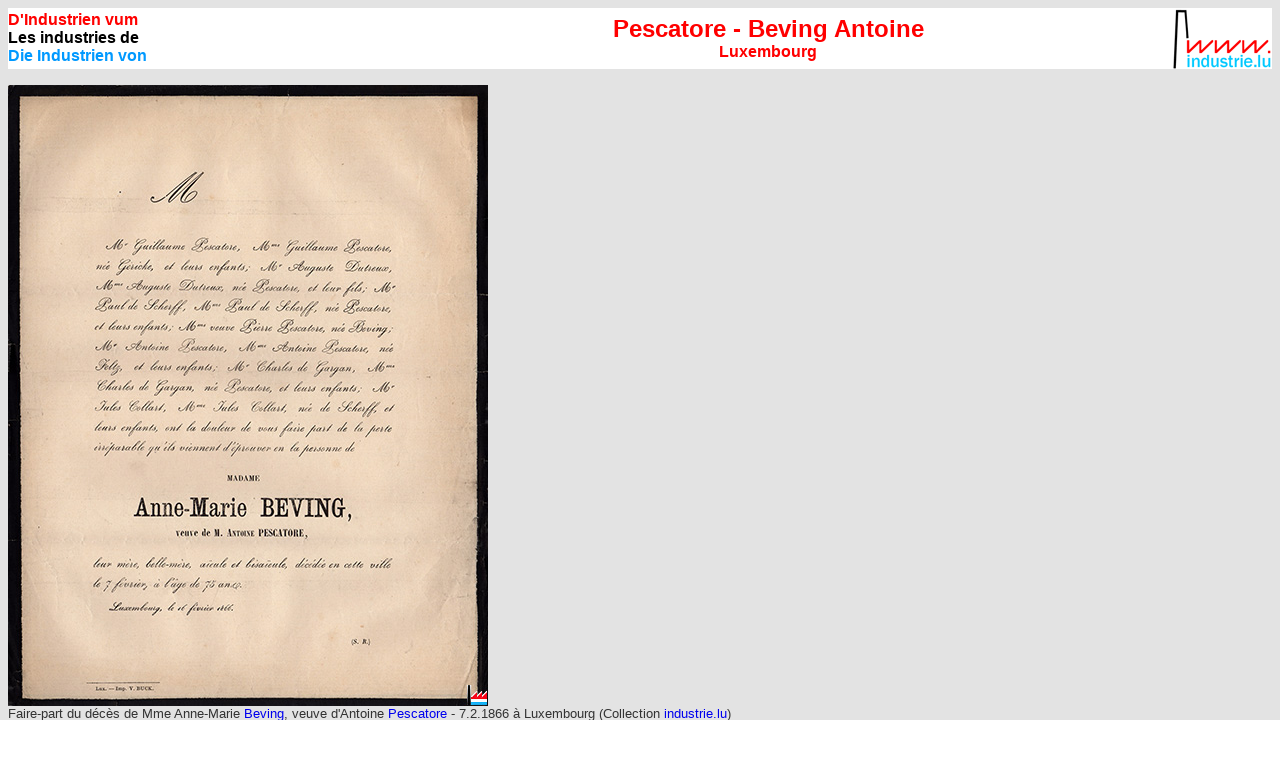

--- FILE ---
content_type: text/html
request_url: https://industrie.lu/Pescatore-BevingAntoine.html
body_size: 2091
content:
<HTML>

<!-- collart.html11:26:35 GMT -->
<HEAD>
  
  <META HTTP-EQUIV="Content-Type" CONTENT="text/html; charset=iso-8859-1">
  <TITLE>Les industries de Pescatore - Beving Antoine, Luxembourg</TITLE>

<link rel="stylesheet" href="industrie_lu.css" type="text/css">
</HEAD>
<BODY BACKGROUND="im/indbg.gif">

<table border="0" cellpadding="0" cellspacing="0" width="100%">
  <tr bgcolor="#FFFFFF">
    <td >
     <div align="left"><span class="titrerout16">D'Industrien vum</span><br>
      <span class="titreschwarz16">Les industries de</span><br>
      <span class="titreblo16">Die Industrien von</span></div>
    </td>
    <td>
      <center>
        <span class="titrerout">Pescatore - Beving Antoine</span><br>
        <span class="titrerout16">Luxembourg</span>
      </center>
    </td>
    <td width="102"  ><div align="right"><img src="im/i/industrie_lu_logo100.gif"  border="0"></div>
    </td>
  </tr>
</table>
<!-- blockquote --> 
  <P><img src="im/i/g/img688Beving.jpg" width="480" height="621"  alt=""/><br>
    <span class="fototext">Faire-part du d&eacute;c&egrave;s de Mme Anne-Marie <a href="tannerieBeving-PescatoreGrevenmacher.html">Beving</a>, veuve d'Antoine <a href="pescatore.html">Pescatore</a> - 7.2.1866 &agrave; Luxembourg (Collection <a href="mailto:collection@industrie.lu">industrie.lu</a>)</span>
<table width="100%" border="0" class="fototext">
    <tr>
      <td><div align="center">
        <!-- ad -->
      </div></td>
    </tr>
  </table>
  <br>
  <table width="100%" border="0">
    <tr>
      <td bgcolor="#000000" class="titreweiss16">Historique - Geschichtlicher &Uuml;berblick</td>
    </tr>
  </table>
<table width="100%" border="0" class="fototext">
    <tr bgcolor="#FFFFFF"> 
      <td width="44" class="fototext">&nbsp;</td>
      <td width="98%" class="fototext">Antoine <a href="pescatore.html">Pescatore</a> (1787 - 1858), Kaufmann und B&uuml;rgermeister zu
        Luxemburg, sowie Mitglied der General- und
      Provinzialst&auml;nde</td>
    </tr>
    <tr bgcolor="#FFFFFF">
      <td class="fototext">&nbsp;</td>
      <td class="fototext">&nbsp;</td>
    </tr>
    <tr>
      <td height="15" bgcolor="#FFFFFF" class="fototext">&nbsp;</td>
      <td bgcolor="#FFFFFF">Heirat Anton <a href="pescatore.html">Pescatore</a> mit Anna Maria <a href="tannerieBeving-PescatoreGrevenmacher.html">Beving</a> (1790 - 1866)  </td>
    </tr>
    <tr bgcolor="#FFFFFF">
      <td class="fototext">&nbsp;</td>
      <td class="fototext">&nbsp;</td>
    </tr>
    <tr bgcolor="#FFFFFF">
      <td class="fototext">&nbsp;</td>
      <td class="fototext">&nbsp;</td>
    </tr>
    <tr bgcolor="#FFFFFF">
      <td class="fototext">&nbsp;</td>
      <td class="fototext">&nbsp;</td>
    </tr>
    <tr>
      <td bgcolor="#FFFFFF">&nbsp;</td>
      <td bgcolor="#FFFFFF">&nbsp;</td>
    </tr>
    <tr>
      <td bgcolor="#FFFFFF">1846</td>
      <td bgcolor="#FFFFFF"><a href="deisermuehle.html">Deiserm&uuml;hle</a>, propri&eacute;taire Antoine Pescatore</td>
    </tr>
    <tr bgcolor="#FFFFFF">
      <td>&nbsp;</td>
      <td>&nbsp;</td>
    </tr>
    <tr bgcolor="#FFFFFF">
      <td>1847</td>
      <td> Demande d'Antoine Pescatore demeurant &agrave; Luxembourg, en autorisant
        d'exploiter la <a href="minecuivrestolzembourg.html">mine de cuivre &agrave; Stolzembourg</a></td>
    </tr>
    <tr bgcolor="#FFFFFF">
      <td class="fototext">&nbsp;</td>
      <td class="fototext">&nbsp;</td>
    </tr>
    <tr bgcolor="#FFFFFF">
      <td class="fototext">&nbsp;</td>
      <td>Jos. Antoine  Pescatore, &eacute;poux d&rsquo;Anne-Marie Beving, propri&eacute;taire rentier, <a href="LuxembourgFeschmaart.html#3">March&eacute;-aux-Poissons, maison n&deg; 303</a> (Recensement de 1852), <a href="LuxembourgFeschmaart.html#3">March&eacute;-aux-Poissons,  n&deg; 3</a>. (Recensement de 1858).</td>
    </tr>
    <tr bgcolor="#FFFFFF">
      <td class="fototext">&nbsp;</td>
      <td class="fototext">&nbsp;</td>
    </tr>
    <tr bgcolor="#FFFFFF">
      <td class="fototext">&nbsp;</td>
      <td class="fototext">&nbsp;</td>
    </tr>
    <tr bgcolor="#FFFFFF">
      <td class="fototext">&nbsp;</td>
      <td class="fototext">&nbsp;</td>
    </tr>
    <tr bgcolor="#FFFFFF">
      <td class="fototext">&nbsp;</td>
      <td class="fototext">&nbsp;</td>
    </tr>
  </table>
<p>&nbsp;</p>
  <p>&nbsp;</p>
  <p>&nbsp;</p>
  <P>&nbsp;
  </BLOCKQUOTE>
    
  <!-- blockquote -->&nbsp;</BLOCKQUOTE>
<table width="100%" border="1" cellpadding="0" cellspacing="2">
  <tr height="42">
    <td colspan="9" bgcolor="#CCCCCC"><a href="documentation.html"><span class="titreschwarz18">Bibliographie</span></a></td>
  </tr><tr bgcolor="#CCCCCC">
    <td width="174" class="titreschwarz12">&nbsp; </td>
    <td width="162" class="titreschwarz12">Titel - Titre</td>
    <td width="121" class="titreschwarz12">
      <center>
       Author - Auteur - Autor
      </center>    </td>
    <td width="47" class="titreschwarz12">
      <center>
       Date
      </center>    </td>
    <td width="146" class="titreschwarz12">
      <center>
        Edition - Verlag
      </center>    </td>
    <td width="157" class="titreschwarz12">
      <center>
        Contents - Contenu - Inhalt
      </center>    </td>
    <td width="60" class="titreschwarz12">
      <center>
        Pages - Seiten
      </center>    </td>
    <td width="105" class="titreschwarz12">
      <center>
      ISBN
      </center>    </td>
  </tr>
  <tr height="80">
    <td><div align="center"><img src="im/l/chroniquefamillepescatore.jpg" width="122" height="176">    </div></td>
    <td class="fototext"><p>Chronique de la famille Pescatore</p>
        <p>ses liens avec les familles Beving, Boch, Dutreux, de Gargan, de Scherff</p>
        <p>Une histoire g&eacute;n&eacute;alogique et culturelle</p>
    </td>
    <td class="fototext">Antoine Wehenkel</td>
    <td class="fototext">2002</td>
    <td class="fototext">Association Luxembourgeoise de G&eacute;n&eacute;alogie
      et d'H&eacute;raldique</td>
    <td class="fototext">&nbsp;</td>
    <td class="fototext">336</td>
    <td class="fototext">2-919919-54-X</td>
  </tr>
</table>
<br>
<br>
<table border="0" cellspacing="1" cellpadding="0" width="100%">
  <tr> 
    <td width="100%" bgcolor="#d2d3d7"> <span class="titreschwarz16">Liens 
      / Links</span></td>
  </tr>
  <tr> 
    <td width="100%" bgcolor="#ffffff"><a href="schmelzen.html"><span class="titrerout12">Schmelzen zu L&euml;tzebuerg</span><span class="titreschwarz12"> - Usines au Luxembourg - </span><span class="titreblo12">Eisenh&uuml;tten in Luxemburg</span></a></td>
  </tr>
</table>
<br>
<table border="0" cellspacing="1" cellpadding="0" width="100%">
  <tr> 
    <td class="stxt" bgcolor="#ffffff"> 
      <p class="stxt">This is <strong>not</strong> the official page of this company / person. Any information or picture completing these pages is welcome!
        For more information just send us an <A
    HREF="mailto:info@industrie.lu">e-mail.</A></p>
      <p class="stxt">Ceci <strong>n'est pas</strong> la page officielle de cette firme / personne. Toute information ou photo pouvant compl&eacute;ter ces
        pages est la bienvenue! Pour des informations suppl&eacute;mentaires,
        veuillez nous envoyer simplement un <A
    HREF="mailto:info@industrie.lu">e-mail.</A></p>
      <p class="stxt">Dies ist <strong>nicht</strong> die offizielle Seite dieser Firma / Person. Jede Information oder jedes Foto, welche(s) diese Seiten
        vervollst&auml;ndigen, ist herzlich willkommen! F&uuml;r mehr Informationen,
    senden Sie uns einfach eine <A
    HREF="mailto:info@industrie.lu">E-mail</A>.</td>
  </tr>
</table>
<p></p>
<p> 
<table border="0" cellpadding="0" width="100%" cellspacing="0">
  <tr bgcolor="#FFFFFF">
   <td><a href="https://www.industrie.lu/" target="_blank"><img src="im/i/industrie_lu_logo70.gif" width="70" height="43" border="0"></a></td>
    <td>&nbsp; </td>
    <td>
      <p align=right class="fototext">Created by / Cr&eacute;&eacute; par / Copyright:<a href="mailto:jean-marie.ottele@industrie.lu"> <font color="#000000">jmo</font></a></p>
      
    </td>
  </tr>
</table>
</BODY>

<!-- collart.html11:26:35 GMT -->
</HTML>


--- FILE ---
content_type: text/css
request_url: https://industrie.lu/industrie_lu.css
body_size: 270
content:
.textn {  font-family: Arial, Helvetica, sans-serif; font-size: 12px}
.normal {  font-family: Arial, Helvetica, sans-serif; font-size: 8px; font-style: normal; line-height: normal}
.fototext {
	font-family: Arial, Helvetica, sans-serif;
	font-size: 10pt;
	font-style: normal;
	line-height: normal;
	color: #333333
}
.titreblo {  font-family: Arial, Helvetica, sans-serif; font-size: 24px; color: 03b8fc; font-style: normal; font-weight: bold}
.titrerout { font-family: Arial, Helvetica, sans-serif; font-size: 24px; color: ff0000; font-style: normal; font-weight: bold }
.titreweiss { font-family: Arial, Helvetica, sans-serif; font-size: 24px; color: #FFFFFF; font-style: normal; font-weight: bold }
.titreweissCopy { font-family: Arial, Helvetica, sans-serif; font-size: 18px; color: #000000; font-style: normal; font-weight: bold }
.titreschwarz18 { font-family: Arial, Helvetica, sans-serif; font-size: 16px; color: #000000; font-style: normal; font-weight: bold }
.stxt {  font-family: Arial, Helvetica, sans-serif; font-size: 9px; color: #000000}
.stxtweiss { font-family: Arial, Helvetica, sans-serif; font-size: 9px; color: #FFFFFF; text-decoration: none}
.titreroutgrouss { font-family: Arial, Helvetica, sans-serif; font-size: 28px; color: ff0000; font-style: normal; font-weight: bold }
.titreschwarz { font-family: Arial, Helvetica, sans-serif; font-size: 24px; color: #000000; font-style: normal; font-weight: bold }
.titreschwarz12 { font-family: Arial, Helvetica, sans-serif; font-size: 12px; color: #000000; font-style: normal; font-weight: bold }
.titrerout16 { font-family: Arial, Helvetica, sans-serif; font-size: 16px; color: ff0000; font-style: normal; font-weight: bold }
.titrerout12 { font-family: Arial, Helvetica, sans-serif; font-size: 12px; color: #FF0000; font-style: normal; font-weight: bold }
.titreblo12 { font-family: Arial, Helvetica, sans-serif; font-size: 12px; color: #0099CC; font-style: normal; font-weight: bold }
.titreblo16 { font-family: Arial, Helvetica, sans-serif; font-size: 16px; color: #0099FF; font-style: normal; font-weight: bold }
.titreschwarz16 { font-family: Arial, Helvetica, sans-serif; font-size: 16px; color: #000000; font-style: normal; font-weight: bold }
.titreweiss16 { font-family: Arial, Helvetica, sans-serif; font-size: 16px; color: #FFFFFF; font-style: normal; font-weight: bold }
a {  text-decoration: none}
.weiss12 {
font-family: Arial, Helvetica, sans-serif; font-size: 12px; color: #FFFFFF; font-style: normal; font-weight: bold
}
.titrecfl {
	font-family: Arial, Helvetica, sans-serif;
	font-size: 22px;
	color: #CC0000;
	font-weight: bold;

}
.titregro12 font {
	color: #999999;
}
